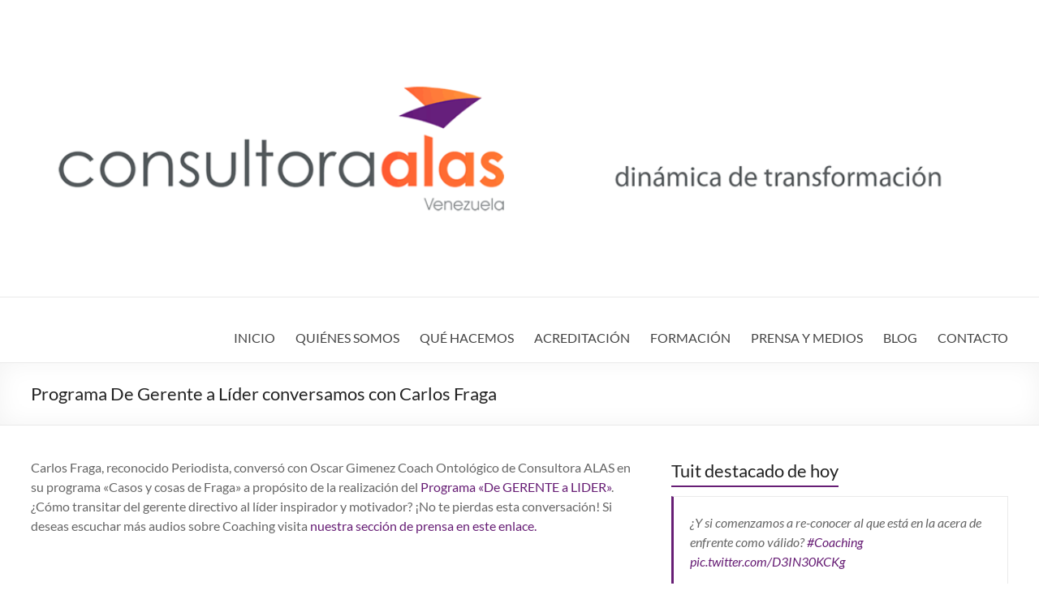

--- FILE ---
content_type: text/html; charset=UTF-8
request_url: http://alasvenezuela.com/2013/05/programa-de-gerente-a-lider-conversamos-con-carlos-fraga/
body_size: 17419
content:
<!DOCTYPE html>
<!--[if IE 7]>
<html class="ie ie7" lang="es">
<![endif]-->
<!--[if IE 8]>
<html class="ie ie8" lang="es">
<![endif]-->
<!--[if !(IE 7) & !(IE 8)]><!-->
<html lang="es">
<!--<![endif]-->
<head>
<meta charset="UTF-8" />
<meta name="viewport" content="width=device-width, initial-scale=1">
<link rel="profile" href="http://gmpg.org/xfn/11" />
<link rel="pingback" href="http://alasvenezuela.com/xmlrpc.php" />
<meta name='robots' content='index, follow, max-image-preview:large, max-snippet:-1, max-video-preview:-1' />

	<!-- This site is optimized with the Yoast SEO plugin v21.1 - https://yoast.com/wordpress/plugins/seo/ -->
	<title>Programa De Gerente a Líder conversamos con Carlos Fraga</title>
	<link rel="canonical" href="http://alasvenezuela.com/2013/05/programa-de-gerente-a-lider-conversamos-con-carlos-fraga/" />
	<meta property="og:locale" content="es_ES" />
	<meta property="og:type" content="article" />
	<meta property="og:title" content="Programa De Gerente a Líder conversamos con Carlos Fraga" />
	<meta property="og:description" content="Carlos Fraga, reconocido Periodista, conversó con Oscar Gimenez Coach Ontológico de Consultora ALAS en su programa «Casos y cosas de Fraga» a propósito de la realización del Programa «De GERENTE a LIDER». ¿Cómo transitar del gerente directivo al líder inspirador" />
	<meta property="og:url" content="http://alasvenezuela.com/2013/05/programa-de-gerente-a-lider-conversamos-con-carlos-fraga/" />
	<meta property="og:site_name" content="Consultora ALAS Venezuela" />
	<meta property="article:publisher" content="http://www.facebook.com/AlasVenezuela" />
	<meta property="article:published_time" content="2013-05-18T18:01:44+00:00" />
	<meta property="article:modified_time" content="2020-07-17T00:20:16+00:00" />
	<meta property="og:image" content="http://alasvenezuela.com/wp-content/uploads/2013/05/Oscar-Gimenez-Carlos-Fraga-Entrevista-15052013.jpg" />
	<meta property="og:image:width" content="400" />
	<meta property="og:image:height" content="400" />
	<meta property="og:image:type" content="image/jpeg" />
	<meta name="author" content="El Team ALAS" />
	<meta name="twitter:card" content="summary_large_image" />
	<meta name="twitter:creator" content="@AlasVenezuela" />
	<meta name="twitter:site" content="@AlasVenezuela" />
	<meta name="twitter:label1" content="Escrito por" />
	<meta name="twitter:data1" content="El Team ALAS" />
	<script type="application/ld+json" class="yoast-schema-graph">{"@context":"https://schema.org","@graph":[{"@type":"Article","@id":"http://alasvenezuela.com/2013/05/programa-de-gerente-a-lider-conversamos-con-carlos-fraga/#article","isPartOf":{"@id":"http://alasvenezuela.com/2013/05/programa-de-gerente-a-lider-conversamos-con-carlos-fraga/"},"author":{"name":"El Team ALAS","@id":"http://alasvenezuela.com/#/schema/person/6cbdaa5fad5826577421d0eab51fdbb3"},"headline":"Programa De Gerente a Líder conversamos con Carlos Fraga","datePublished":"2013-05-18T18:01:44+00:00","dateModified":"2020-07-17T00:20:16+00:00","mainEntityOfPage":{"@id":"http://alasvenezuela.com/2013/05/programa-de-gerente-a-lider-conversamos-con-carlos-fraga/"},"wordCount":94,"commentCount":0,"publisher":{"@id":"http://alasvenezuela.com/#organization"},"image":{"@id":"http://alasvenezuela.com/2013/05/programa-de-gerente-a-lider-conversamos-con-carlos-fraga/#primaryimage"},"thumbnailUrl":"http://alasvenezuela.com/wp-content/uploads/2013/05/Oscar-Gimenez-Carlos-Fraga-Entrevista-15052013.jpg","keywords":["Coaching Ontológico Sistémico","Cursos","Empresas","Entrevistas","Medios","Programa de Gerente a Líder"],"articleSection":["Blog","Formación","Gerencia","Medios"],"inLanguage":"es","potentialAction":[{"@type":"CommentAction","name":"Comment","target":["http://alasvenezuela.com/2013/05/programa-de-gerente-a-lider-conversamos-con-carlos-fraga/#respond"]}]},{"@type":"WebPage","@id":"http://alasvenezuela.com/2013/05/programa-de-gerente-a-lider-conversamos-con-carlos-fraga/","url":"http://alasvenezuela.com/2013/05/programa-de-gerente-a-lider-conversamos-con-carlos-fraga/","name":"Programa De Gerente a Líder conversamos con Carlos Fraga","isPartOf":{"@id":"http://alasvenezuela.com/#website"},"primaryImageOfPage":{"@id":"http://alasvenezuela.com/2013/05/programa-de-gerente-a-lider-conversamos-con-carlos-fraga/#primaryimage"},"image":{"@id":"http://alasvenezuela.com/2013/05/programa-de-gerente-a-lider-conversamos-con-carlos-fraga/#primaryimage"},"thumbnailUrl":"http://alasvenezuela.com/wp-content/uploads/2013/05/Oscar-Gimenez-Carlos-Fraga-Entrevista-15052013.jpg","datePublished":"2013-05-18T18:01:44+00:00","dateModified":"2020-07-17T00:20:16+00:00","breadcrumb":{"@id":"http://alasvenezuela.com/2013/05/programa-de-gerente-a-lider-conversamos-con-carlos-fraga/#breadcrumb"},"inLanguage":"es","potentialAction":[{"@type":"ReadAction","target":["http://alasvenezuela.com/2013/05/programa-de-gerente-a-lider-conversamos-con-carlos-fraga/"]}]},{"@type":"ImageObject","inLanguage":"es","@id":"http://alasvenezuela.com/2013/05/programa-de-gerente-a-lider-conversamos-con-carlos-fraga/#primaryimage","url":"http://alasvenezuela.com/wp-content/uploads/2013/05/Oscar-Gimenez-Carlos-Fraga-Entrevista-15052013.jpg","contentUrl":"http://alasvenezuela.com/wp-content/uploads/2013/05/Oscar-Gimenez-Carlos-Fraga-Entrevista-15052013.jpg","width":400,"height":400,"caption":"Programa de GERENTE a LIDER con Carlos Fraga"},{"@type":"BreadcrumbList","@id":"http://alasvenezuela.com/2013/05/programa-de-gerente-a-lider-conversamos-con-carlos-fraga/#breadcrumb","itemListElement":[{"@type":"ListItem","position":1,"name":"Blog","item":"https://alasvenezuela.com/blog/"},{"@type":"ListItem","position":2,"name":"Programa De Gerente a Líder conversamos con Carlos Fraga"}]},{"@type":"WebSite","@id":"http://alasvenezuela.com/#website","url":"http://alasvenezuela.com/","name":"Consultora ALAS Venezuela","description":"Coaching Ontológico, Consultoría Organizacional y Poder de Acción. RIF. J-30614044-1","publisher":{"@id":"http://alasvenezuela.com/#organization"},"potentialAction":[{"@type":"SearchAction","target":{"@type":"EntryPoint","urlTemplate":"http://alasvenezuela.com/?s={search_term_string}"},"query-input":"required name=search_term_string"}],"inLanguage":"es"},{"@type":"Organization","@id":"http://alasvenezuela.com/#organization","name":"CONSULTORA ALAS VENEZUELA","url":"http://alasvenezuela.com/","logo":{"@type":"ImageObject","inLanguage":"es","@id":"http://alasvenezuela.com/#/schema/logo/image/","url":"http://alasvenezuela.com/wp-content/uploads/2015/10/cropped-consultoraalas_venezuela_icon.png","contentUrl":"http://alasvenezuela.com/wp-content/uploads/2015/10/cropped-consultoraalas_venezuela_icon.png","width":512,"height":512,"caption":"CONSULTORA ALAS VENEZUELA"},"image":{"@id":"http://alasvenezuela.com/#/schema/logo/image/"},"sameAs":["http://www.facebook.com/AlasVenezuela","https://twitter.com/AlasVenezuela","https://instagram.com/alasvenezuela/","https://www.youtube.com/user/AlasVenezuela"]},{"@type":"Person","@id":"http://alasvenezuela.com/#/schema/person/6cbdaa5fad5826577421d0eab51fdbb3","name":"El Team ALAS","image":{"@type":"ImageObject","inLanguage":"es","@id":"http://alasvenezuela.com/#/schema/person/image/","url":"http://0.gravatar.com/avatar/3e417c3cd5b7e2725cc725eab0b9e550?s=96&d=mm&r=g","contentUrl":"http://0.gravatar.com/avatar/3e417c3cd5b7e2725cc725eab0b9e550?s=96&d=mm&r=g","caption":"El Team ALAS"},"url":"http://alasvenezuela.com/author/alasuser/"}]}</script>
	<!-- / Yoast SEO plugin. -->


<link rel='dns-prefetch' href='//www.googletagmanager.com' />
<link rel='dns-prefetch' href='//cdn.openshareweb.com' />
<link rel='dns-prefetch' href='//cdn.shareaholic.net' />
<link rel='dns-prefetch' href='//www.shareaholic.net' />
<link rel='dns-prefetch' href='//analytics.shareaholic.com' />
<link rel='dns-prefetch' href='//recs.shareaholic.com' />
<link rel='dns-prefetch' href='//partner.shareaholic.com' />
<link rel="alternate" type="application/rss+xml" title="Consultora ALAS Venezuela &raquo; Feed" href="http://alasvenezuela.com/feed/" />
<link rel="alternate" type="application/rss+xml" title="Consultora ALAS Venezuela &raquo; Feed de los comentarios" href="http://alasvenezuela.com/comments/feed/" />
<!-- Shareaholic - https://www.shareaholic.com -->
<link rel='preload' href='//cdn.shareaholic.net/assets/pub/shareaholic.js' as='script'/>
<script data-no-minify='1' data-cfasync='false'>
_SHR_SETTINGS = {"endpoints":{"local_recs_url":"http:\/\/alasvenezuela.com\/wp-admin\/admin-ajax.php?action=shareaholic_permalink_related","ajax_url":"http:\/\/alasvenezuela.com\/wp-admin\/admin-ajax.php","share_counts_url":"http:\/\/alasvenezuela.com\/wp-admin\/admin-ajax.php?action=shareaholic_share_counts_api"},"site_id":"7b92d654d19e450877ffe3e2a816781b","url_components":{"year":"2013","monthnum":"05","day":"18","hour":"13","minute":"31","second":"44","post_id":"1023","postname":"programa-de-gerente-a-lider-conversamos-con-carlos-fraga","category":"blog"}};
</script>
<script data-no-minify='1' data-cfasync='false' src='//cdn.shareaholic.net/assets/pub/shareaholic.js' data-shr-siteid='7b92d654d19e450877ffe3e2a816781b' async ></script>

<!-- Shareaholic Content Tags -->
<meta name='shareaholic:site_name' content='Consultora ALAS Venezuela' />
<meta name='shareaholic:language' content='es' />
<meta name='shareaholic:url' content='http://alasvenezuela.com/2013/05/programa-de-gerente-a-lider-conversamos-con-carlos-fraga/' />
<meta name='shareaholic:keywords' content='tag:coaching ontológico sistémico, tag:cursos, tag:empresas, tag:entrevistas, tag:medios, tag:programa de gerente a líder, cat:blog, cat:formación, cat:gerencia, cat:medios, type:post' />
<meta name='shareaholic:article_published_time' content='2013-05-18T13:31:44-04:30' />
<meta name='shareaholic:article_modified_time' content='2020-07-16T20:20:16-04:00' />
<meta name='shareaholic:shareable_page' content='true' />
<meta name='shareaholic:article_author_name' content='El Team ALAS' />
<meta name='shareaholic:site_id' content='7b92d654d19e450877ffe3e2a816781b' />
<meta name='shareaholic:wp_version' content='9.7.13' />
<meta name='shareaholic:image' content='http://alasvenezuela.com/wp-content/uploads/2013/05/Oscar-Gimenez-Carlos-Fraga-Entrevista-15052013.jpg' />
<!-- Shareaholic Content Tags End -->
<script type="text/javascript">
window._wpemojiSettings = {"baseUrl":"https:\/\/s.w.org\/images\/core\/emoji\/14.0.0\/72x72\/","ext":".png","svgUrl":"https:\/\/s.w.org\/images\/core\/emoji\/14.0.0\/svg\/","svgExt":".svg","source":{"concatemoji":"http:\/\/alasvenezuela.com\/wp-includes\/js\/wp-emoji-release.min.js?ver=65c4bb41eccb87ae95c524020efb48c1"}};
/*! This file is auto-generated */
!function(e,a,t){var n,r,o,i=a.createElement("canvas"),p=i.getContext&&i.getContext("2d");function s(e,t){var a=String.fromCharCode,e=(p.clearRect(0,0,i.width,i.height),p.fillText(a.apply(this,e),0,0),i.toDataURL());return p.clearRect(0,0,i.width,i.height),p.fillText(a.apply(this,t),0,0),e===i.toDataURL()}function c(e){var t=a.createElement("script");t.src=e,t.defer=t.type="text/javascript",a.getElementsByTagName("head")[0].appendChild(t)}for(o=Array("flag","emoji"),t.supports={everything:!0,everythingExceptFlag:!0},r=0;r<o.length;r++)t.supports[o[r]]=function(e){if(p&&p.fillText)switch(p.textBaseline="top",p.font="600 32px Arial",e){case"flag":return s([127987,65039,8205,9895,65039],[127987,65039,8203,9895,65039])?!1:!s([55356,56826,55356,56819],[55356,56826,8203,55356,56819])&&!s([55356,57332,56128,56423,56128,56418,56128,56421,56128,56430,56128,56423,56128,56447],[55356,57332,8203,56128,56423,8203,56128,56418,8203,56128,56421,8203,56128,56430,8203,56128,56423,8203,56128,56447]);case"emoji":return!s([129777,127995,8205,129778,127999],[129777,127995,8203,129778,127999])}return!1}(o[r]),t.supports.everything=t.supports.everything&&t.supports[o[r]],"flag"!==o[r]&&(t.supports.everythingExceptFlag=t.supports.everythingExceptFlag&&t.supports[o[r]]);t.supports.everythingExceptFlag=t.supports.everythingExceptFlag&&!t.supports.flag,t.DOMReady=!1,t.readyCallback=function(){t.DOMReady=!0},t.supports.everything||(n=function(){t.readyCallback()},a.addEventListener?(a.addEventListener("DOMContentLoaded",n,!1),e.addEventListener("load",n,!1)):(e.attachEvent("onload",n),a.attachEvent("onreadystatechange",function(){"complete"===a.readyState&&t.readyCallback()})),(e=t.source||{}).concatemoji?c(e.concatemoji):e.wpemoji&&e.twemoji&&(c(e.twemoji),c(e.wpemoji)))}(window,document,window._wpemojiSettings);
</script>
<style type="text/css">
img.wp-smiley,
img.emoji {
	display: inline !important;
	border: none !important;
	box-shadow: none !important;
	height: 1em !important;
	width: 1em !important;
	margin: 0 0.07em !important;
	vertical-align: -0.1em !important;
	background: none !important;
	padding: 0 !important;
}
</style>
	<link rel='stylesheet' id='flick-css' href='http://alasvenezuela.com/wp-content/plugins/mailchimp/assets/css/flick/flick.css?ver=1.6.1' type='text/css' media='all' />
<link rel='stylesheet' id='mailchimp_sf_main_css-css' href='http://alasvenezuela.com/?mcsf_action=main_css&#038;ver=1.6.1' type='text/css' media='all' />
<link rel='stylesheet' id='wp-block-library-css' href='http://alasvenezuela.com/wp-includes/css/dist/block-library/style.min.css?ver=65c4bb41eccb87ae95c524020efb48c1' type='text/css' media='all' />
<style id='wp-block-library-theme-inline-css' type='text/css'>
.wp-block-audio figcaption{color:#555;font-size:13px;text-align:center}.is-dark-theme .wp-block-audio figcaption{color:hsla(0,0%,100%,.65)}.wp-block-audio{margin:0 0 1em}.wp-block-code{border:1px solid #ccc;border-radius:4px;font-family:Menlo,Consolas,monaco,monospace;padding:.8em 1em}.wp-block-embed figcaption{color:#555;font-size:13px;text-align:center}.is-dark-theme .wp-block-embed figcaption{color:hsla(0,0%,100%,.65)}.wp-block-embed{margin:0 0 1em}.blocks-gallery-caption{color:#555;font-size:13px;text-align:center}.is-dark-theme .blocks-gallery-caption{color:hsla(0,0%,100%,.65)}.wp-block-image figcaption{color:#555;font-size:13px;text-align:center}.is-dark-theme .wp-block-image figcaption{color:hsla(0,0%,100%,.65)}.wp-block-image{margin:0 0 1em}.wp-block-pullquote{border-top:4px solid;border-bottom:4px solid;margin-bottom:1.75em;color:currentColor}.wp-block-pullquote__citation,.wp-block-pullquote cite,.wp-block-pullquote footer{color:currentColor;text-transform:uppercase;font-size:.8125em;font-style:normal}.wp-block-quote{border-left:.25em solid;margin:0 0 1.75em;padding-left:1em}.wp-block-quote cite,.wp-block-quote footer{color:currentColor;font-size:.8125em;position:relative;font-style:normal}.wp-block-quote.has-text-align-right{border-left:none;border-right:.25em solid;padding-left:0;padding-right:1em}.wp-block-quote.has-text-align-center{border:none;padding-left:0}.wp-block-quote.is-large,.wp-block-quote.is-style-large,.wp-block-quote.is-style-plain{border:none}.wp-block-search .wp-block-search__label{font-weight:700}.wp-block-search__button{border:1px solid #ccc;padding:.375em .625em}:where(.wp-block-group.has-background){padding:1.25em 2.375em}.wp-block-separator.has-css-opacity{opacity:.4}.wp-block-separator{border:none;border-bottom:2px solid;margin-left:auto;margin-right:auto}.wp-block-separator.has-alpha-channel-opacity{opacity:1}.wp-block-separator:not(.is-style-wide):not(.is-style-dots){width:100px}.wp-block-separator.has-background:not(.is-style-dots){border-bottom:none;height:1px}.wp-block-separator.has-background:not(.is-style-wide):not(.is-style-dots){height:2px}.wp-block-table{margin:"0 0 1em 0"}.wp-block-table thead{border-bottom:3px solid}.wp-block-table tfoot{border-top:3px solid}.wp-block-table td,.wp-block-table th{word-break:normal}.wp-block-table figcaption{color:#555;font-size:13px;text-align:center}.is-dark-theme .wp-block-table figcaption{color:hsla(0,0%,100%,.65)}.wp-block-video figcaption{color:#555;font-size:13px;text-align:center}.is-dark-theme .wp-block-video figcaption{color:hsla(0,0%,100%,.65)}.wp-block-video{margin:0 0 1em}.wp-block-template-part.has-background{padding:1.25em 2.375em;margin-top:0;margin-bottom:0}
</style>
<link rel='stylesheet' id='classic-theme-styles-css' href='http://alasvenezuela.com/wp-includes/css/classic-themes.min.css?ver=1' type='text/css' media='all' />
<style id='global-styles-inline-css' type='text/css'>
body{--wp--preset--color--black: #000000;--wp--preset--color--cyan-bluish-gray: #abb8c3;--wp--preset--color--white: #ffffff;--wp--preset--color--pale-pink: #f78da7;--wp--preset--color--vivid-red: #cf2e2e;--wp--preset--color--luminous-vivid-orange: #ff6900;--wp--preset--color--luminous-vivid-amber: #fcb900;--wp--preset--color--light-green-cyan: #7bdcb5;--wp--preset--color--vivid-green-cyan: #00d084;--wp--preset--color--pale-cyan-blue: #8ed1fc;--wp--preset--color--vivid-cyan-blue: #0693e3;--wp--preset--color--vivid-purple: #9b51e0;--wp--preset--gradient--vivid-cyan-blue-to-vivid-purple: linear-gradient(135deg,rgba(6,147,227,1) 0%,rgb(155,81,224) 100%);--wp--preset--gradient--light-green-cyan-to-vivid-green-cyan: linear-gradient(135deg,rgb(122,220,180) 0%,rgb(0,208,130) 100%);--wp--preset--gradient--luminous-vivid-amber-to-luminous-vivid-orange: linear-gradient(135deg,rgba(252,185,0,1) 0%,rgba(255,105,0,1) 100%);--wp--preset--gradient--luminous-vivid-orange-to-vivid-red: linear-gradient(135deg,rgba(255,105,0,1) 0%,rgb(207,46,46) 100%);--wp--preset--gradient--very-light-gray-to-cyan-bluish-gray: linear-gradient(135deg,rgb(238,238,238) 0%,rgb(169,184,195) 100%);--wp--preset--gradient--cool-to-warm-spectrum: linear-gradient(135deg,rgb(74,234,220) 0%,rgb(151,120,209) 20%,rgb(207,42,186) 40%,rgb(238,44,130) 60%,rgb(251,105,98) 80%,rgb(254,248,76) 100%);--wp--preset--gradient--blush-light-purple: linear-gradient(135deg,rgb(255,206,236) 0%,rgb(152,150,240) 100%);--wp--preset--gradient--blush-bordeaux: linear-gradient(135deg,rgb(254,205,165) 0%,rgb(254,45,45) 50%,rgb(107,0,62) 100%);--wp--preset--gradient--luminous-dusk: linear-gradient(135deg,rgb(255,203,112) 0%,rgb(199,81,192) 50%,rgb(65,88,208) 100%);--wp--preset--gradient--pale-ocean: linear-gradient(135deg,rgb(255,245,203) 0%,rgb(182,227,212) 50%,rgb(51,167,181) 100%);--wp--preset--gradient--electric-grass: linear-gradient(135deg,rgb(202,248,128) 0%,rgb(113,206,126) 100%);--wp--preset--gradient--midnight: linear-gradient(135deg,rgb(2,3,129) 0%,rgb(40,116,252) 100%);--wp--preset--duotone--dark-grayscale: url('#wp-duotone-dark-grayscale');--wp--preset--duotone--grayscale: url('#wp-duotone-grayscale');--wp--preset--duotone--purple-yellow: url('#wp-duotone-purple-yellow');--wp--preset--duotone--blue-red: url('#wp-duotone-blue-red');--wp--preset--duotone--midnight: url('#wp-duotone-midnight');--wp--preset--duotone--magenta-yellow: url('#wp-duotone-magenta-yellow');--wp--preset--duotone--purple-green: url('#wp-duotone-purple-green');--wp--preset--duotone--blue-orange: url('#wp-duotone-blue-orange');--wp--preset--font-size--small: 13px;--wp--preset--font-size--medium: 20px;--wp--preset--font-size--large: 36px;--wp--preset--font-size--x-large: 42px;--wp--preset--spacing--20: 0.44rem;--wp--preset--spacing--30: 0.67rem;--wp--preset--spacing--40: 1rem;--wp--preset--spacing--50: 1.5rem;--wp--preset--spacing--60: 2.25rem;--wp--preset--spacing--70: 3.38rem;--wp--preset--spacing--80: 5.06rem;}:where(.is-layout-flex){gap: 0.5em;}body .is-layout-flow > .alignleft{float: left;margin-inline-start: 0;margin-inline-end: 2em;}body .is-layout-flow > .alignright{float: right;margin-inline-start: 2em;margin-inline-end: 0;}body .is-layout-flow > .aligncenter{margin-left: auto !important;margin-right: auto !important;}body .is-layout-constrained > .alignleft{float: left;margin-inline-start: 0;margin-inline-end: 2em;}body .is-layout-constrained > .alignright{float: right;margin-inline-start: 2em;margin-inline-end: 0;}body .is-layout-constrained > .aligncenter{margin-left: auto !important;margin-right: auto !important;}body .is-layout-constrained > :where(:not(.alignleft):not(.alignright):not(.alignfull)){max-width: var(--wp--style--global--content-size);margin-left: auto !important;margin-right: auto !important;}body .is-layout-constrained > .alignwide{max-width: var(--wp--style--global--wide-size);}body .is-layout-flex{display: flex;}body .is-layout-flex{flex-wrap: wrap;align-items: center;}body .is-layout-flex > *{margin: 0;}:where(.wp-block-columns.is-layout-flex){gap: 2em;}.has-black-color{color: var(--wp--preset--color--black) !important;}.has-cyan-bluish-gray-color{color: var(--wp--preset--color--cyan-bluish-gray) !important;}.has-white-color{color: var(--wp--preset--color--white) !important;}.has-pale-pink-color{color: var(--wp--preset--color--pale-pink) !important;}.has-vivid-red-color{color: var(--wp--preset--color--vivid-red) !important;}.has-luminous-vivid-orange-color{color: var(--wp--preset--color--luminous-vivid-orange) !important;}.has-luminous-vivid-amber-color{color: var(--wp--preset--color--luminous-vivid-amber) !important;}.has-light-green-cyan-color{color: var(--wp--preset--color--light-green-cyan) !important;}.has-vivid-green-cyan-color{color: var(--wp--preset--color--vivid-green-cyan) !important;}.has-pale-cyan-blue-color{color: var(--wp--preset--color--pale-cyan-blue) !important;}.has-vivid-cyan-blue-color{color: var(--wp--preset--color--vivid-cyan-blue) !important;}.has-vivid-purple-color{color: var(--wp--preset--color--vivid-purple) !important;}.has-black-background-color{background-color: var(--wp--preset--color--black) !important;}.has-cyan-bluish-gray-background-color{background-color: var(--wp--preset--color--cyan-bluish-gray) !important;}.has-white-background-color{background-color: var(--wp--preset--color--white) !important;}.has-pale-pink-background-color{background-color: var(--wp--preset--color--pale-pink) !important;}.has-vivid-red-background-color{background-color: var(--wp--preset--color--vivid-red) !important;}.has-luminous-vivid-orange-background-color{background-color: var(--wp--preset--color--luminous-vivid-orange) !important;}.has-luminous-vivid-amber-background-color{background-color: var(--wp--preset--color--luminous-vivid-amber) !important;}.has-light-green-cyan-background-color{background-color: var(--wp--preset--color--light-green-cyan) !important;}.has-vivid-green-cyan-background-color{background-color: var(--wp--preset--color--vivid-green-cyan) !important;}.has-pale-cyan-blue-background-color{background-color: var(--wp--preset--color--pale-cyan-blue) !important;}.has-vivid-cyan-blue-background-color{background-color: var(--wp--preset--color--vivid-cyan-blue) !important;}.has-vivid-purple-background-color{background-color: var(--wp--preset--color--vivid-purple) !important;}.has-black-border-color{border-color: var(--wp--preset--color--black) !important;}.has-cyan-bluish-gray-border-color{border-color: var(--wp--preset--color--cyan-bluish-gray) !important;}.has-white-border-color{border-color: var(--wp--preset--color--white) !important;}.has-pale-pink-border-color{border-color: var(--wp--preset--color--pale-pink) !important;}.has-vivid-red-border-color{border-color: var(--wp--preset--color--vivid-red) !important;}.has-luminous-vivid-orange-border-color{border-color: var(--wp--preset--color--luminous-vivid-orange) !important;}.has-luminous-vivid-amber-border-color{border-color: var(--wp--preset--color--luminous-vivid-amber) !important;}.has-light-green-cyan-border-color{border-color: var(--wp--preset--color--light-green-cyan) !important;}.has-vivid-green-cyan-border-color{border-color: var(--wp--preset--color--vivid-green-cyan) !important;}.has-pale-cyan-blue-border-color{border-color: var(--wp--preset--color--pale-cyan-blue) !important;}.has-vivid-cyan-blue-border-color{border-color: var(--wp--preset--color--vivid-cyan-blue) !important;}.has-vivid-purple-border-color{border-color: var(--wp--preset--color--vivid-purple) !important;}.has-vivid-cyan-blue-to-vivid-purple-gradient-background{background: var(--wp--preset--gradient--vivid-cyan-blue-to-vivid-purple) !important;}.has-light-green-cyan-to-vivid-green-cyan-gradient-background{background: var(--wp--preset--gradient--light-green-cyan-to-vivid-green-cyan) !important;}.has-luminous-vivid-amber-to-luminous-vivid-orange-gradient-background{background: var(--wp--preset--gradient--luminous-vivid-amber-to-luminous-vivid-orange) !important;}.has-luminous-vivid-orange-to-vivid-red-gradient-background{background: var(--wp--preset--gradient--luminous-vivid-orange-to-vivid-red) !important;}.has-very-light-gray-to-cyan-bluish-gray-gradient-background{background: var(--wp--preset--gradient--very-light-gray-to-cyan-bluish-gray) !important;}.has-cool-to-warm-spectrum-gradient-background{background: var(--wp--preset--gradient--cool-to-warm-spectrum) !important;}.has-blush-light-purple-gradient-background{background: var(--wp--preset--gradient--blush-light-purple) !important;}.has-blush-bordeaux-gradient-background{background: var(--wp--preset--gradient--blush-bordeaux) !important;}.has-luminous-dusk-gradient-background{background: var(--wp--preset--gradient--luminous-dusk) !important;}.has-pale-ocean-gradient-background{background: var(--wp--preset--gradient--pale-ocean) !important;}.has-electric-grass-gradient-background{background: var(--wp--preset--gradient--electric-grass) !important;}.has-midnight-gradient-background{background: var(--wp--preset--gradient--midnight) !important;}.has-small-font-size{font-size: var(--wp--preset--font-size--small) !important;}.has-medium-font-size{font-size: var(--wp--preset--font-size--medium) !important;}.has-large-font-size{font-size: var(--wp--preset--font-size--large) !important;}.has-x-large-font-size{font-size: var(--wp--preset--font-size--x-large) !important;}
.wp-block-navigation a:where(:not(.wp-element-button)){color: inherit;}
:where(.wp-block-columns.is-layout-flex){gap: 2em;}
.wp-block-pullquote{font-size: 1.5em;line-height: 1.6;}
</style>
<link rel='stylesheet' id='cptch_stylesheet-css' href='http://alasvenezuela.com/wp-content/plugins/captcha/css/front_end_style.css?ver=4.4.5' type='text/css' media='all' />
<link rel='stylesheet' id='dashicons-css' href='http://alasvenezuela.com/wp-includes/css/dashicons.min.css?ver=65c4bb41eccb87ae95c524020efb48c1' type='text/css' media='all' />
<link rel='stylesheet' id='cptch_desktop_style-css' href='http://alasvenezuela.com/wp-content/plugins/captcha/css/desktop_style.css?ver=4.4.5' type='text/css' media='all' />
<link rel='stylesheet' id='contact-form-7-css' href='http://alasvenezuela.com/wp-content/plugins/contact-form-7/includes/css/styles.css?ver=5.7.7' type='text/css' media='all' />
<link rel='stylesheet' id='spacious_style-css' href='http://alasvenezuela.com/wp-content/themes/Child_spacious/style.css?ver=65c4bb41eccb87ae95c524020efb48c1' type='text/css' media='all' />
<style id='spacious_style-inline-css' type='text/css'>
.previous a:hover, .next a:hover, a, #site-title a:hover, .main-navigation ul li.current_page_item a, .main-navigation ul li:hover > a, .main-navigation ul li ul li a:hover, .main-navigation ul li ul li:hover > a, .main-navigation ul li.current-menu-item ul li a:hover, .main-navigation ul li:hover > .sub-toggle, .main-navigation a:hover, .main-navigation ul li.current-menu-item a, .main-navigation ul li.current_page_ancestor a, .main-navigation ul li.current-menu-ancestor a, .main-navigation ul li.current_page_item a, .main-navigation ul li:hover > a, .small-menu a:hover, .small-menu ul li.current-menu-item a, .small-menu ul li.current_page_ancestor a, .small-menu ul li.current-menu-ancestor a, .small-menu ul li.current_page_item a, .small-menu ul li:hover > a, .breadcrumb a:hover, .tg-one-half .widget-title a:hover, .tg-one-third .widget-title a:hover, .tg-one-fourth .widget-title a:hover, .pagination a span:hover, #content .comments-area a.comment-permalink:hover, .comments-area .comment-author-link a:hover, .comment .comment-reply-link:hover, .nav-previous a:hover, .nav-next a:hover, #wp-calendar #today, .footer-widgets-area a:hover, .footer-socket-wrapper .copyright a:hover, .read-more, .more-link, .post .entry-title a:hover, .page .entry-title a:hover, .post .entry-meta a:hover, .type-page .entry-meta a:hover, .single #content .tags a:hover, .widget_testimonial .testimonial-icon:before, .header-action .search-wrapper:hover .fa{color:#671e75;}.spacious-button, input[type="reset"], input[type="button"], input[type="submit"], button, #featured-slider .slider-read-more-button, #controllers a:hover, #controllers a.active, .pagination span ,.site-header .menu-toggle:hover, .call-to-action-button, .comments-area .comment-author-link span, a#back-top:before, .post .entry-meta .read-more-link, a#scroll-up, .search-form span, .main-navigation .tg-header-button-wrap.button-one a{background-color:#671e75;}.main-small-navigation li:hover, .main-small-navigation ul > .current_page_item, .main-small-navigation ul > .current-menu-item, .spacious-woocommerce-cart-views .cart-value{background:#671e75;}.main-navigation ul li ul, .widget_testimonial .testimonial-post{border-top-color:#671e75;}blockquote, .call-to-action-content-wrapper{border-left-color:#671e75;}.site-header .menu-toggle:hover.entry-meta a.read-more:hover,#featured-slider .slider-read-more-button:hover,.call-to-action-button:hover,.entry-meta .read-more-link:hover,.spacious-button:hover, input[type="reset"]:hover, input[type="button"]:hover, input[type="submit"]:hover, button:hover{background:#350043;}.pagination a span:hover, .main-navigation .tg-header-button-wrap.button-one a{border-color:#671e75;}.widget-title span{border-bottom-color:#671e75;}.widget_service_block a.more-link:hover, .widget_featured_single_post a.read-more:hover,#secondary a:hover,logged-in-as:hover  a,.single-page p a:hover{color:#350043;}.main-navigation .tg-header-button-wrap.button-one a:hover{background-color:#350043;}
</style>
<link rel='stylesheet' id='spacious-genericons-css' href='http://alasvenezuela.com/wp-content/themes/spacious/genericons/genericons.css?ver=3.3.1' type='text/css' media='all' />
<link rel='stylesheet' id='spacious-font-awesome-css' href='http://alasvenezuela.com/wp-content/themes/spacious/font-awesome/css/font-awesome.min.css?ver=4.7.0' type='text/css' media='all' />
<script type='text/javascript' src='http://alasvenezuela.com/wp-includes/js/jquery/jquery.min.js?ver=3.6.1' id='jquery-core-js'></script>
<script type='text/javascript' src='http://alasvenezuela.com/wp-includes/js/jquery/jquery-migrate.min.js?ver=3.3.2' id='jquery-migrate-js'></script>
<script type='text/javascript' src='http://alasvenezuela.com/wp-content/themes/spacious/js/spacious-custom.js?ver=65c4bb41eccb87ae95c524020efb48c1' id='spacious-custom-js'></script>
<!--[if lte IE 8]>
<script type='text/javascript' src='http://alasvenezuela.com/wp-content/themes/spacious/js/html5shiv.min.js?ver=65c4bb41eccb87ae95c524020efb48c1' id='html5-js'></script>
<![endif]-->

<!-- Fragmento de código de la etiqueta de Google (gtag.js) añadida por Site Kit -->
<!-- Fragmento de código de Google Analytics añadido por Site Kit -->
<script type='text/javascript' src='https://www.googletagmanager.com/gtag/js?id=G-V2L60C8657' id='google_gtagjs-js' async></script>
<script type='text/javascript' id='google_gtagjs-js-after'>
window.dataLayer = window.dataLayer || [];function gtag(){dataLayer.push(arguments);}
gtag("set","linker",{"domains":["alasvenezuela.com"]});
gtag("js", new Date());
gtag("set", "developer_id.dZTNiMT", true);
gtag("config", "G-V2L60C8657");
</script>
<link rel="https://api.w.org/" href="http://alasvenezuela.com/wp-json/" /><link rel="alternate" type="application/json" href="http://alasvenezuela.com/wp-json/wp/v2/posts/1023" /><link rel="EditURI" type="application/rsd+xml" title="RSD" href="http://alasvenezuela.com/xmlrpc.php?rsd" />
<link rel="wlwmanifest" type="application/wlwmanifest+xml" href="http://alasvenezuela.com/wp-includes/wlwmanifest.xml" />

<link rel='shortlink' href='http://alasvenezuela.com/?p=1023' />
<link rel="alternate" type="application/json+oembed" href="http://alasvenezuela.com/wp-json/oembed/1.0/embed?url=http%3A%2F%2Falasvenezuela.com%2F2013%2F05%2Fprograma-de-gerente-a-lider-conversamos-con-carlos-fraga%2F" />
<link rel="alternate" type="text/xml+oembed" href="http://alasvenezuela.com/wp-json/oembed/1.0/embed?url=http%3A%2F%2Falasvenezuela.com%2F2013%2F05%2Fprograma-de-gerente-a-lider-conversamos-con-carlos-fraga%2F&#038;format=xml" />
<meta name="generator" content="Site Kit by Google 1.167.0" /><script type="text/javascript">
	jQuery(function($) {
		$('.date-pick').each(function() {
			var format = $(this).data('format') || 'mm/dd/yyyy';
			format = format.replace(/yyyy/i, 'yy');
			$(this).datepicker({
				autoFocusNextInput: true,
				constrainInput: false,
				changeMonth: true,
				changeYear: true,
				beforeShow: function(input, inst) { $('#ui-datepicker-div').addClass('show'); },
				dateFormat: format.toLowerCase(),
			});
		});
		d = new Date();
		$('.birthdate-pick').each(function() {
			var format = $(this).data('format') || 'mm/dd';
			format = format.replace(/yyyy/i, 'yy');
			$(this).datepicker({
				autoFocusNextInput: true,
				constrainInput: false,
				changeMonth: true,
				changeYear: false,
				minDate: new Date(d.getFullYear(), 1-1, 1),
				maxDate: new Date(d.getFullYear(), 12-1, 31),
				beforeShow: function(input, inst) { $('#ui-datepicker-div').removeClass('show'); },
				dateFormat: format.toLowerCase(),
			});

		});

	});
</script>
<style type="text/css">.recentcomments a{display:inline !important;padding:0 !important;margin:0 !important;}</style><style type="text/css" id="custom-background-css">
body.custom-background { background-color: #ffffff; }
</style>
	<link rel="icon" href="http://alasvenezuela.com/wp-content/uploads/2015/10/cropped-consultoraalas_venezuela_icon-32x32.png" sizes="32x32" />
<link rel="icon" href="http://alasvenezuela.com/wp-content/uploads/2015/10/cropped-consultoraalas_venezuela_icon-192x192.png" sizes="192x192" />
<link rel="apple-touch-icon" href="http://alasvenezuela.com/wp-content/uploads/2015/10/cropped-consultoraalas_venezuela_icon-180x180.png" />
<meta name="msapplication-TileImage" content="http://alasvenezuela.com/wp-content/uploads/2015/10/cropped-consultoraalas_venezuela_icon-270x270.png" />
		<style type="text/css"> blockquote { border-left: 3px solid #671e75; }
			.spacious-button, input[type="reset"], input[type="button"], input[type="submit"], button { background-color: #671e75; }
			.previous a:hover, .next a:hover { 	color: #671e75; }
			a { color: #671e75; }
			#site-title a:hover { color: #671e75; }
			.main-navigation ul li.current_page_item a, .main-navigation ul li:hover > a { color: #671e75; }
			.main-navigation ul li ul { border-top: 1px solid #671e75; }
			.main-navigation ul li ul li a:hover, .main-navigation ul li ul li:hover > a, .main-navigation ul li.current-menu-item ul li a:hover, .main-navigation ul li:hover > .sub-toggle { color: #671e75; }
			.site-header .menu-toggle:hover.entry-meta a.read-more:hover,#featured-slider .slider-read-more-button:hover,.call-to-action-button:hover,.entry-meta .read-more-link:hover,.spacious-button:hover, input[type="reset"]:hover, input[type="button"]:hover, input[type="submit"]:hover, button:hover { background: #350043; }
			.main-small-navigation li:hover { background: #671e75; }
			.main-small-navigation ul > .current_page_item, .main-small-navigation ul > .current-menu-item { background: #671e75; }
			.main-navigation a:hover, .main-navigation ul li.current-menu-item a, .main-navigation ul li.current_page_ancestor a, .main-navigation ul li.current-menu-ancestor a, .main-navigation ul li.current_page_item a, .main-navigation ul li:hover > a  { color: #671e75; }
			.small-menu a:hover, .small-menu ul li.current-menu-item a, .small-menu ul li.current_page_ancestor a, .small-menu ul li.current-menu-ancestor a, .small-menu ul li.current_page_item a, .small-menu ul li:hover > a { color: #671e75; }
			#featured-slider .slider-read-more-button { background-color: #671e75; }
			#controllers a:hover, #controllers a.active { background-color: #671e75; color: #671e75; }
			.widget_service_block a.more-link:hover, .widget_featured_single_post a.read-more:hover,#secondary a:hover,logged-in-as:hover  a,.single-page p a:hover{ color: #350043; }
			.breadcrumb a:hover { color: #671e75; }
			.tg-one-half .widget-title a:hover, .tg-one-third .widget-title a:hover, .tg-one-fourth .widget-title a:hover { color: #671e75; }
			.pagination span ,.site-header .menu-toggle:hover{ background-color: #671e75; }
			.pagination a span:hover { color: #671e75; border-color: #671e75; }
			.widget_testimonial .testimonial-post { border-color: #671e75 #EAEAEA #EAEAEA #EAEAEA; }
			.call-to-action-content-wrapper { border-color: #EAEAEA #EAEAEA #EAEAEA #671e75; }
			.call-to-action-button { background-color: #671e75; }
			#content .comments-area a.comment-permalink:hover { color: #671e75; }
			.comments-area .comment-author-link a:hover { color: #671e75; }
			.comments-area .comment-author-link span { background-color: #671e75; }
			.comment .comment-reply-link:hover { color: #671e75; }
			.nav-previous a:hover, .nav-next a:hover { color: #671e75; }
			#wp-calendar #today { color: #671e75; }
			.widget-title span { border-bottom: 2px solid #671e75; }
			.footer-widgets-area a:hover { color: #671e75 !important; }
			.footer-socket-wrapper .copyright a:hover { color: #671e75; }
			a#back-top:before { background-color: #671e75; }
			.read-more, .more-link { color: #671e75; }
			.post .entry-title a:hover, .page .entry-title a:hover { color: #671e75; }
			.post .entry-meta .read-more-link { background-color: #671e75; }
			.post .entry-meta a:hover, .type-page .entry-meta a:hover { color: #671e75; }
			.single #content .tags a:hover { color: #671e75; }
			.widget_testimonial .testimonial-icon:before { color: #671e75; }
			a#scroll-up { background-color: #671e75; }
			.search-form span { background-color: #671e75; }.header-action .search-wrapper:hover .fa{ color: #671e75} .spacious-woocommerce-cart-views .cart-value { background:#671e75}.main-navigation .tg-header-button-wrap.button-one a{background-color:#671e75} .main-navigation .tg-header-button-wrap.button-one a{border-color:#671e75}.main-navigation .tg-header-button-wrap.button-one a:hover{background-color:#350043}.main-navigation .tg-header-button-wrap.button-one a:hover{border-color:#350043}</style>
				<style type="text/css" id="wp-custom-css">
			/*CUSTOM FOOTER*/
.footer-widgets-area a {
	color: #D5D5D5 !important;
}
.footer-widgets-area a:hover {
	color: #FFF !important;
}
/*NO BORDER ICONS*/
#colophon .footer-widgets-area li.shareaholic-share-button {
	border-bottom: 0px;
}

/*SLIDER COLOR*/
#featured-slider .entry-description-container{
	background-color: rgba(0,0,0,0.6)
}		</style>
		<!--ANALYTICS-->
<script>
  (function(i,s,o,g,r,a,m){i['GoogleAnalyticsObject']=r;i[r]=i[r]||function(){
  (i[r].q=i[r].q||[]).push(arguments)},i[r].l=1*new Date();a=s.createElement(o),
  m=s.getElementsByTagName(o)[0];a.async=1;a.src=g;m.parentNode.insertBefore(a,m)
  })(window,document,'script','//www.google-analytics.com/analytics.js','ga');

  ga('create', 'UA-424178-8', 'auto');
  ga('send', 'pageview');

</script>
<!--TRACKING OUTBOUND LINKS-->
<script type="text/javascript">
    function _gaLt(event) {

        /* If GA is blocked or not loaded, or not main|middle|touch click then don't track */
        if (!ga.hasOwnProperty("loaded") || ga.loaded != true || (event.which != 1 && event.which != 2)) {
            return;
        }

        var el = event.srcElement || event.target;

        /* Loop up the DOM tree through parent elements if clicked element is not a link (eg: an image inside a link) */
        while (el && (typeof el.tagName == 'undefined' || el.tagName.toLowerCase() != 'a' || !el.href)) {
            el = el.parentNode;
        }

        /* if a link with valid href has been clicked */
        if (el && el.href) {

            var link = el.href;

            /* Only if it is an external link */
            if (link.indexOf(location.host) == -1 && !link.match(/^javascript\:/i)) {

                /* Is actual target set and not _(self|parent|top)? */
                var target = (el.target && !el.target.match(/^_(self|parent|top)$/i)) ? el.target : false;

                /* Assume a target if Ctrl|shift|meta-click */
                if (event.ctrlKey || event.shiftKey || event.metaKey || event.which == 2) {
                    target = "_blank";
                }

                var hbrun = false; // tracker has not yet run

                /* HitCallback to open link in same window after tracker */
                var hitBack = function() {
                    /* run once only */
                    if (hbrun) return;
                    hbrun = true;
                    window.location.href = link;
                };

                if (target) { /* If target opens a new window then just track */
                    ga(
                        "send", "event", "Outgoing Links", link,
                        document.location.pathname + document.location.search
                    );
                } else { /* Prevent standard click, track then open */
                    event.preventDefault ? event.preventDefault() : event.returnValue = !1;
                    /* send event with callback */
                    ga(
                        "send", "event", "Outgoing Links", link,
                        document.location.pathname + document.location.search, {
                            "hitCallback": hitBack
                        }
                    );

                    /* Run hitCallback again if GA takes longer than 1 second */
                    setTimeout(hitBack, 1000);
                }
            }
        }
    }

    var _w = window;
    /* Use "click" if touchscreen device, else "mousedown" */
    var _gaLtEvt = ("ontouchstart" in _w) ? "click" : "mousedown";
    /* Attach the event to all clicks in the document after page has loaded */
    _w.addEventListener ? _w.addEventListener("load", function() {document.body.addEventListener(_gaLtEvt, _gaLt, !1)}, !1)
        : _w.attachEvent && _w.attachEvent("onload", function() {document.body.attachEvent("on" + _gaLtEvt, _gaLt)});
</script>
<!--FIN TRACKING-->
</head>

<body class="post-template-default single single-post postid-1023 single-format-standard custom-background wp-custom-logo wp-embed-responsive metaslider-plugin  wide-1218">
<!--FACEBOOK NEW BOX-->
<div id="fb-root"></div>
<script>(function(d, s, id) {
  var js, fjs = d.getElementsByTagName(s)[0];
  if (d.getElementById(id)) return;
  js = d.createElement(s); js.id = id;
  js.src = "//connect.facebook.net/en_US/sdk.js#xfbml=1&version=v2.3&appId=233493070036414";
  fjs.parentNode.insertBefore(js, fjs);
}(document, 'script', 'facebook-jssdk'));</script>
<!--FIN-->
<div id="page" class="hfeed site">
		<header id="masthead" class="site-header clearfix">

		<div id="wp-custom-header" class="wp-custom-header"><img src="http://alasvenezuela.com/wp-content/uploads/2015/07/cabecera-alas-nueva-imagen-2015.gif" class="header-image" width="1200" height="343" alt="Consultora ALAS Venezuela"></div>
		<div id="header-text-nav-container">
			<div class="inner-wrap">

				<div id="header-text-nav-wrap" class="clearfix">
					<div id="header-left-section">
											</div><!-- #header-left-section -->
					<div id="header-right-section">
												<nav id="site-navigation" class="main-navigation" role="navigation">
							<h3 class="menu-toggle">Menú</h3>
							<div class="menu-principal-container"><ul id="menu-principal" class="menu"><li id="menu-item-1473" class="menu-item menu-item-type-post_type menu-item-object-page menu-item-home menu-item-1473"><a href="http://alasvenezuela.com/">INICIO</a></li>
<li id="menu-item-172" class="menu-item menu-item-type-post_type menu-item-object-page menu-item-172"><a href="http://alasvenezuela.com/quienes-somos/">QUIÉNES SOMOS</a></li>
<li id="menu-item-182" class="menu-item menu-item-type-post_type menu-item-object-page menu-item-182"><a href="http://alasvenezuela.com/que-hacemos/">QUÉ HACEMOS</a></li>
<li id="menu-item-2317" class="menu-item menu-item-type-post_type menu-item-object-page menu-item-2317"><a href="http://alasvenezuela.com/acreditacion/">ACREDITACIÓN</a></li>
<li id="menu-item-1219" class="menu-item menu-item-type-post_type menu-item-object-page menu-item-1219"><a href="http://alasvenezuela.com/formacion/">FORMACIÓN</a></li>
<li id="menu-item-180" class="menu-item menu-item-type-post_type menu-item-object-page menu-item-has-children menu-item-180"><a href="http://alasvenezuela.com/prensa-y-medios/">PRENSA Y MEDIOS</a>
<ul class="sub-menu">
	<li id="menu-item-378" class="menu-item menu-item-type-post_type menu-item-object-page menu-item-378"><a href="http://alasvenezuela.com/libros/">LIBROS</a></li>
	<li id="menu-item-1892" class="menu-item menu-item-type-post_type menu-item-object-page menu-item-1892"><a href="http://alasvenezuela.com/videos-de-coaching-ontologico/">VIDEOS DE COACHING</a></li>
</ul>
</li>
<li id="menu-item-1240" class="menu-item menu-item-type-post_type menu-item-object-page current_page_parent menu-item-1240"><a href="http://alasvenezuela.com/blog/">BLOG</a></li>
<li id="menu-item-179" class="menu-item menu-item-type-post_type menu-item-object-page menu-item-179"><a href="http://alasvenezuela.com/contacto/">CONTACTO</a></li>
</ul></div>						</nav>
			    	</div><!-- #header-right-section -->

			   </div><!-- #header-text-nav-wrap -->
			</div><!-- .inner-wrap -->
		</div><!-- #header-text-nav-container -->

		
						<div class="header-post-title-container clearfix">
					<div class="inner-wrap">
						<div class="post-title-wrapper">
													   	<h1 class="header-post-title-class">Programa De Gerente a Líder conversamos con Carlos Fraga</h1>
						   						</div>
											</div>
				</div>
				</header>
			<div id="main" class="clearfix">
		<div class="inner-wrap">
	
	<div id="primary">
		<div id="content" class="clearfix">
			
				
<article id="post-1023" class="post-1023 post type-post status-publish format-standard has-post-thumbnail hentry category-blog category-formacion category-gerencia category-medios tag-coaching-ontologico-sistemico tag-cursos tag-empresas tag-entrevistas tag-medios tag-programa-de-gerente-a-lider">
		<div class="entry-content clearfix">
		<div style='display:none;' class='shareaholic-canvas' data-app='share_buttons' data-title='Programa De Gerente a Líder conversamos con Carlos Fraga' data-link='http://alasvenezuela.com/2013/05/programa-de-gerente-a-lider-conversamos-con-carlos-fraga/' data-app-id-name='post_above_content'></div><p>Carlos Fraga, reconocido Periodista, conversó con Oscar Gimenez Coach Ontológico de Consultora ALAS en su programa «Casos y cosas de Fraga» a propósito de la realización del <a title="PROGRAMA: De GERENTE a LÍDER" href="http://alasvenezuela.com/formacion/programa-de-gerente-a-lider/">Programa «De GERENTE a LIDER»</a>. ¿Cómo transitar del gerente directivo al líder inspirador y motivador? ¡No te pierdas esta conversación! Si deseas escuchar más audios sobre Coaching visita <a title="Prensa y Medios" href="http://alasvenezuela.com/prensa-y-medios/">nuestra sección de prensa en este enlace.</a></p>
<p><iframe src="//www.mixcloud.com/widget/iframe/?feed=http%3A%2F%2Fwww.mixcloud.com%2FAlasVenezuela%2Fprograma-de-gerente-a-l%25C3%25ADder-conversamos-con-carlos-fraga%2F&amp;embed_uuid=7f6d18a1-e85b-48ae-8aa0-2b9e1d91e918&amp;stylecolor=&amp;embed_type=widget_standard" height="480" width="480" frameborder="0"></iframe></p>
<div style="clear: both; height: 3px; width: 472px;"></div>
<p style="display: block; font-size: 12px; font-family: Helvetica, Arial, sans-serif; margin: 0; padding: 3px 4px; color: #02a0c7; width: 472px;"><a style="color: #02a0c7; font-weight: bold;" href="http://www.mixcloud.com/AlasVenezuela/programa-de-gerente-a-l%C3%ADder-conversamos-con-carlos-fraga/?utm_source=widget&amp;utm_medium=web&amp;utm_campaign=base_links&amp;utm_term=resource_link" target="_blank" rel="noopener noreferrer">Programa De Gerente a Líder conversamos con Carlos Fraga</a><span> by </span><a style="color: #02a0c7; font-weight: bold;" href="http://www.mixcloud.com/AlasVenezuela/?utm_source=widget&amp;utm_medium=web&amp;utm_campaign=base_links&amp;utm_term=profile_link" target="_blank" rel="noopener noreferrer">Alasvenezuela</a><span> on </span><a style="color: #02a0c7; font-weight: bold;" href="http://www.mixcloud.com/?utm_source=widget&amp;utm_medium=web&amp;utm_campaign=base_links&amp;utm_term=homepage_link" target="_blank" rel="noopener noreferrer"> Mixcloud</a></p>
<div class="extra-hatom-entry-title"><span class="entry-title">Programa De Gerente a Líder conversamos con Carlos Fraga</span></div><div style='display:none;' class='shareaholic-canvas' data-app='share_buttons' data-title='Programa De Gerente a Líder conversamos con Carlos Fraga' data-link='http://alasvenezuela.com/2013/05/programa-de-gerente-a-lider-conversamos-con-carlos-fraga/' data-app-id-name='post_below_content'></div><div style='display:none;' class='shareaholic-canvas' data-app='recommendations' data-title='Programa De Gerente a Líder conversamos con Carlos Fraga' data-link='http://alasvenezuela.com/2013/05/programa-de-gerente-a-lider-conversamos-con-carlos-fraga/' data-app-id-name='post_below_content'></div>			<div class="tags">
				Etiquetado en:<a href="http://alasvenezuela.com/tag/coaching-ontologico-sistemico/" rel="tag">Coaching Ontológico Sistémico</a>&nbsp;&nbsp;&nbsp;&nbsp;<a href="http://alasvenezuela.com/tag/cursos/" rel="tag">Cursos</a>&nbsp;&nbsp;&nbsp;&nbsp;<a href="http://alasvenezuela.com/tag/empresas/" rel="tag">Empresas</a>&nbsp;&nbsp;&nbsp;&nbsp;<a href="http://alasvenezuela.com/tag/entrevistas/" rel="tag">Entrevistas</a>&nbsp;&nbsp;&nbsp;&nbsp;<a href="http://alasvenezuela.com/tag/medios/" rel="tag">Medios</a>&nbsp;&nbsp;&nbsp;&nbsp;<a href="http://alasvenezuela.com/tag/programa-de-gerente-a-lider/" rel="tag">Programa de Gerente a Líder</a>			</div>
				</div>

	<footer class="entry-meta-bar clearfix"><div class="entry-meta clearfix">
			<span class="by-author author vcard"><a class="url fn n"
			                                        href="http://alasvenezuela.com/author/alasuser/">El Team ALAS</a></span>

			<span class="date"><a href="http://alasvenezuela.com/2013/05/programa-de-gerente-a-lider-conversamos-con-carlos-fraga/" title="13:31" rel="bookmark"><time class="entry-date published" datetime="2013-05-18T13:31:44-04:30">18/05/2013</time><time class="updated" datetime="2020-07-16T20:20:16-04:00">16/07/2020</time></a></span>				<span class="category"><a href="http://alasvenezuela.com/category/blog/" rel="category tag">Blog</a>, <a href="http://alasvenezuela.com/category/formacion/" rel="category tag">Formación</a>, <a href="http://alasvenezuela.com/category/gerencia/" rel="category tag">Gerencia</a>, <a href="http://alasvenezuela.com/category/medios/" rel="category tag">Medios</a></span>
				</div></footer>
	</article>

						<ul class="default-wp-page clearfix">
			<li class="previous"><a href="http://alasvenezuela.com/2013/05/revista-coaching-hoy-observar/" rel="prev"><span class="meta-nav">&larr;</span> Del Observar al Observador en la Revista Coaching Hoy</a></li>
			<li class="next"><a href="http://alasvenezuela.com/2013/05/alimentos-de-alta-vibracion/" rel="next">Alimentos de alta vibración <span class="meta-nav">&rarr;</span></a></li>
		</ul>
	
				
				
				
			
		</div><!-- #content -->
	</div><!-- #primary -->

	
<div id="secondary">
			
		<aside id="custom_html-4" class="widget_text widget widget_custom_html"><h3 class="widget-title"><span>Tuit destacado de hoy</span></h3><div class="textwidget custom-html-widget"><blockquote class="twitter-tweet" data-lang="es"><p lang="es" dir="ltr">¿Y si comenzamos a re-conocer al que está en la acera de enfrente como válido? <a href="https://twitter.com/hashtag/Coaching?src=hash&amp;ref_src=twsrc%5Etfw">#Coaching</a> <a href="https://t.co/D3IN30KCKg">pic.twitter.com/D3IN30KCKg</a></p>&mdash; CONSULTORA ALAS (@AlasVenezuela) <a href="https://twitter.com/AlasVenezuela/status/831167378729877505?ref_src=twsrc%5Etfw">13 de febrero de 2017</a></blockquote>
<script async src="https://platform.twitter.com/widgets.js" charset="utf-8"></script>
</div></aside><aside id="text-20" class="widget widget_text"><h3 class="widget-title"><span>Acreditación Única en Venezuela</span></h3>			<div class="textwidget"><a href="http://alasvenezuela.com/acreditacion/" target="_self" rel="noopener"><img src="http://alasvenezuela.com/wp-content/uploads/2016/08/ACREDITACION-FICOP-CONSULTORA-ALAS.jpg"/></a></div>
		</aside>
        <style>
            .JPV_list {
                overflow: hidden;
            }

            .JPV_thumbnail {
                width: 45%;
            }

            .JPV_thumbnail > .JPV_thumbnail_img {
                max-width: 125px;
                height: auto;
            }

            .JPV_thumbnail + .JPV_text {
                width: 45%;
                padding-bottom: 10px;
                text-align: center;
                margin-top: -5px;
            }

            .JPV_thumbnail_title {
                float: left;
                width: 21.276596%;
            }

            .JPV_thumbnail_title > .JPV_thumbnail_img {
                max-width: 40px;
                height: auto;
            }

            .JPV_thumbnail_title + .JPV_text {
                float: right;
                width: 73.404255%;
                padding-bottom: 10px;
            }
        </style>

        <aside id="jetpack-post-views-widget-2" class="widget jetpack-post-views"><h3 class="widget-title"><span>LO QUE MÁS HA GUSTADO</span></h3><ul><li class="JPV_list"><a href="http://alasvenezuela.com/2015/08/rol-de-la-tristeza-en-las-emociones/" title="El rol de la tristeza en nuestras emociones" class="JPV_thumbnail_title"><img src="http://alasvenezuela.com/wp-content/uploads/2015/08/tristeza-intensamente.jpg" class="JPV_thumbnail_img"/></a><div class="JPV_text"><a href="http://alasvenezuela.com/2015/08/rol-de-la-tristeza-en-las-emociones/" title="El rol de la tristeza en nuestras emociones">El rol de la tristeza en nuestras emociones</a> - 835 views</div></li><li class="JPV_list"><a href="http://alasvenezuela.com/2012/07/competencias-ontologicas-de-la-gerencia/" title="Gerencia: una mirada a las competencias ontológicas" class="JPV_thumbnail_title"><img src="http://alasvenezuela.com/wp-content/uploads/2012/07/gerencia-competencias-ontologicas.jpg" class="JPV_thumbnail_img"/></a><div class="JPV_text"><a href="http://alasvenezuela.com/2012/07/competencias-ontologicas-de-la-gerencia/" title="Gerencia: una mirada a las competencias ontológicas">Gerencia: una mirada a las competencias ontológicas</a> - 358 views</div></li><li class="JPV_list"><a href="http://alasvenezuela.com/2014/06/resiliencia-como-fortalecernos-ante-la-adversidad/" title="Resiliencia: ¿Cómo fortalecernos ante la adversidad?" class="JPV_thumbnail_title"><img src="http://alasvenezuela.com/wp-content/uploads/2014/06/resiliencia-surfeando-la-vida.jpg" class="JPV_thumbnail_img"/></a><div class="JPV_text"><a href="http://alasvenezuela.com/2014/06/resiliencia-como-fortalecernos-ante-la-adversidad/" title="Resiliencia: ¿Cómo fortalecernos ante la adversidad?">Resiliencia: ¿Cómo fortalecernos ante la adversidad?</a> - 311 views</div></li><li class="JPV_list"><a href="http://alasvenezuela.com/2015/12/los-articulos-de-coaching-mas-leidos-en-2015/" title="Los artículos de Coaching más leídos en 2015" class="JPV_thumbnail_title"><img src="http://alasvenezuela.com/wp-content/uploads/2015/12/los-articulos-mas-leidos-2015.png" class="JPV_thumbnail_img"/></a><div class="JPV_text"><a href="http://alasvenezuela.com/2015/12/los-articulos-de-coaching-mas-leidos-en-2015/" title="Los artículos de Coaching más leídos en 2015">Los artículos de Coaching más leídos en 2015</a> - 257 views</div></li><li class="JPV_list"><a href="http://alasvenezuela.com/2015/07/el-precio-de-la-autenticidad/" title="¿Cuál es el precio de la autenticidad en nuestra vida?" class="JPV_thumbnail_title"><img src="http://alasvenezuela.com/wp-content/uploads/2015/07/precio-autenticidad.jpg" class="JPV_thumbnail_img"/></a><div class="JPV_text"><a href="http://alasvenezuela.com/2015/07/el-precio-de-la-autenticidad/" title="¿Cuál es el precio de la autenticidad en nuestra vida?">¿Cuál es el precio de la autenticidad en nuestra vida?</a> - 253 views</div></li></ul></aside>
		<aside id="recent-posts-2" class="widget widget_recent_entries">
		<h3 class="widget-title"><span>ARTÍCULOS RECIENTES</span></h3>
		<ul>
											<li>
					<a href="http://alasvenezuela.com/2017/03/presscoaching-entrevista-a-katiuska-echenagucia/">El equipo de PRESS COACHING entrevista a Katiuska Echenagucia</a>
											<span class="post-date">21/03/2017</span>
									</li>
											<li>
					<a href="http://alasvenezuela.com/2016/09/lider-coach-dentro-las-organizaciones/">El líder coach dentro de las organizaciones</a>
											<span class="post-date">26/09/2016</span>
									</li>
											<li>
					<a href="http://alasvenezuela.com/2016/09/consultora-alas-la-ficop-venezuela/">Consultora ALAS y la FICOP Venezuela</a>
											<span class="post-date">21/09/2016</span>
									</li>
											<li>
					<a href="http://alasvenezuela.com/2016/08/1er-congreso-coaching-holistico-integrativo/">1er Congreso de Coaching Holístico Integrativo</a>
											<span class="post-date">22/08/2016</span>
									</li>
											<li>
					<a href="http://alasvenezuela.com/2016/05/empoderate-de-tu-cambio/">Empoderate de tu cambio: comenzando hoy!</a>
											<span class="post-date">11/05/2016</span>
									</li>
					</ul>

		</aside><aside id="text-14" class="widget widget_text"><h3 class="widget-title"><span>CON PLACER ESCRIBIMOS AQUÍ&#8230;</span></h3>			<div class="textwidget"><ul>
<li><a href="http://alasvenezuela.com/tag/daniel-elfenbaum/">Daniel Elfenbaum</a></li>
<li><a href="http://alasvenezuela.com/tag/ignacio-trujillo/">Ignacio Trujillo</a></li>
<li><a href="http://alasvenezuela.com/tag/maria-laura-rodriguez/">María Laura Rodríguez</a></li>
<li><a href="http://alasvenezuela.com/tag/jesus-maceira/">Jesús Maceira</a></li>
<li><a href="http://alasvenezuela.com/tag/german-alvarez/">Germán Alvarez</a></li>
</ul></div>
		</aside><aside id="recent-comments-2" class="widget widget_recent_comments"><h3 class="widget-title"><span>COMENTARIOS INCREÍBLES</span></h3><ul id="recentcomments"><li class="recentcomments"><span class="comment-author-link">LaPatriaEsElOtro</span> en <a href="http://alasvenezuela.com/2014/09/ir-liviano-por-la-vida/#comment-1897">Ir liviano por la vida ¿Es posible?</a></li><li class="recentcomments"><span class="comment-author-link">El Team ALAS</span> en <a href="http://alasvenezuela.com/2015/11/la-infinita-maestria-de-lo-opuesto/#comment-1604">La infinita maestría de lo opuesto</a></li><li class="recentcomments"><span class="comment-author-link">Zynel</span> en <a href="http://alasvenezuela.com/2015/11/la-infinita-maestria-de-lo-opuesto/#comment-1603">La infinita maestría de lo opuesto</a></li><li class="recentcomments"><span class="comment-author-link">El Team ALAS</span> en <a href="http://alasvenezuela.com/2015/03/practyco-certificacion-en-coaching-ontologico-6ta-edicion/#comment-1602">PRACTyCO: Certificación en Coaching Ontológico 6ta Edición</a></li><li class="recentcomments"><span class="comment-author-link">Kenny Rueda</span> en <a href="http://alasvenezuela.com/2015/03/practyco-certificacion-en-coaching-ontologico-6ta-edicion/#comment-1601">PRACTyCO: Certificación en Coaching Ontológico 6ta Edición</a></li></ul></aside><aside id="search-3" class="widget widget_search"><h3 class="widget-title"><span>SOLO BUEN CONTENIDO</span></h3><form action="http://alasvenezuela.com/" class="search-form searchform clearfix" method="get">
	<div class="search-wrap">
		<input type="text" placeholder="Buscar" class="s field" name="s">
		<button class="search-icon" type="submit"></button>
	</div>
</form><!-- .searchform --></aside><aside id="archives-2" class="widget widget_archive"><h3 class="widget-title"><span>PASA POR EL ARCHIVO</span></h3>		<label class="screen-reader-text" for="archives-dropdown-2">PASA POR EL ARCHIVO</label>
		<select id="archives-dropdown-2" name="archive-dropdown">
			
			<option value="">Elegir el mes</option>
				<option value='http://alasvenezuela.com/2017/03/'> marzo 2017 &nbsp;(1)</option>
	<option value='http://alasvenezuela.com/2016/09/'> septiembre 2016 &nbsp;(2)</option>
	<option value='http://alasvenezuela.com/2016/08/'> agosto 2016 &nbsp;(1)</option>
	<option value='http://alasvenezuela.com/2016/05/'> mayo 2016 &nbsp;(1)</option>
	<option value='http://alasvenezuela.com/2016/03/'> marzo 2016 &nbsp;(1)</option>
	<option value='http://alasvenezuela.com/2015/12/'> diciembre 2015 &nbsp;(1)</option>
	<option value='http://alasvenezuela.com/2015/11/'> noviembre 2015 &nbsp;(1)</option>
	<option value='http://alasvenezuela.com/2015/10/'> octubre 2015 &nbsp;(2)</option>
	<option value='http://alasvenezuela.com/2015/08/'> agosto 2015 &nbsp;(2)</option>
	<option value='http://alasvenezuela.com/2015/07/'> julio 2015 &nbsp;(2)</option>
	<option value='http://alasvenezuela.com/2015/06/'> junio 2015 &nbsp;(2)</option>
	<option value='http://alasvenezuela.com/2015/05/'> mayo 2015 &nbsp;(2)</option>
	<option value='http://alasvenezuela.com/2015/03/'> marzo 2015 &nbsp;(2)</option>
	<option value='http://alasvenezuela.com/2015/02/'> febrero 2015 &nbsp;(2)</option>
	<option value='http://alasvenezuela.com/2015/01/'> enero 2015 &nbsp;(2)</option>
	<option value='http://alasvenezuela.com/2014/12/'> diciembre 2014 &nbsp;(1)</option>
	<option value='http://alasvenezuela.com/2014/11/'> noviembre 2014 &nbsp;(2)</option>
	<option value='http://alasvenezuela.com/2014/10/'> octubre 2014 &nbsp;(2)</option>
	<option value='http://alasvenezuela.com/2014/09/'> septiembre 2014 &nbsp;(2)</option>
	<option value='http://alasvenezuela.com/2014/06/'> junio 2014 &nbsp;(2)</option>
	<option value='http://alasvenezuela.com/2014/05/'> mayo 2014 &nbsp;(3)</option>
	<option value='http://alasvenezuela.com/2014/04/'> abril 2014 &nbsp;(2)</option>
	<option value='http://alasvenezuela.com/2014/02/'> febrero 2014 &nbsp;(1)</option>
	<option value='http://alasvenezuela.com/2014/01/'> enero 2014 &nbsp;(3)</option>
	<option value='http://alasvenezuela.com/2013/12/'> diciembre 2013 &nbsp;(2)</option>
	<option value='http://alasvenezuela.com/2013/11/'> noviembre 2013 &nbsp;(2)</option>
	<option value='http://alasvenezuela.com/2013/10/'> octubre 2013 &nbsp;(4)</option>
	<option value='http://alasvenezuela.com/2013/09/'> septiembre 2013 &nbsp;(3)</option>
	<option value='http://alasvenezuela.com/2013/08/'> agosto 2013 &nbsp;(5)</option>
	<option value='http://alasvenezuela.com/2013/07/'> julio 2013 &nbsp;(5)</option>
	<option value='http://alasvenezuela.com/2013/06/'> junio 2013 &nbsp;(2)</option>
	<option value='http://alasvenezuela.com/2013/05/'> mayo 2013 &nbsp;(7)</option>
	<option value='http://alasvenezuela.com/2013/04/'> abril 2013 &nbsp;(1)</option>
	<option value='http://alasvenezuela.com/2013/03/'> marzo 2013 &nbsp;(3)</option>
	<option value='http://alasvenezuela.com/2013/02/'> febrero 2013 &nbsp;(2)</option>
	<option value='http://alasvenezuela.com/2013/01/'> enero 2013 &nbsp;(3)</option>
	<option value='http://alasvenezuela.com/2012/12/'> diciembre 2012 &nbsp;(3)</option>
	<option value='http://alasvenezuela.com/2012/11/'> noviembre 2012 &nbsp;(4)</option>
	<option value='http://alasvenezuela.com/2012/10/'> octubre 2012 &nbsp;(9)</option>
	<option value='http://alasvenezuela.com/2012/09/'> septiembre 2012 &nbsp;(7)</option>
	<option value='http://alasvenezuela.com/2012/08/'> agosto 2012 &nbsp;(2)</option>
	<option value='http://alasvenezuela.com/2012/07/'> julio 2012 &nbsp;(6)</option>
	<option value='http://alasvenezuela.com/2012/06/'> junio 2012 &nbsp;(5)</option>
	<option value='http://alasvenezuela.com/2012/05/'> mayo 2012 &nbsp;(2)</option>
	<option value='http://alasvenezuela.com/2011/05/'> mayo 2011 &nbsp;(1)</option>

		</select>

<script type="text/javascript">
/* <![CDATA[ */
(function() {
	var dropdown = document.getElementById( "archives-dropdown-2" );
	function onSelectChange() {
		if ( dropdown.options[ dropdown.selectedIndex ].value !== '' ) {
			document.location.href = this.options[ this.selectedIndex ].value;
		}
	}
	dropdown.onchange = onSelectChange;
})();
/* ]]> */
</script>
			</aside><aside id="text-16" class="widget widget_text"><h3 class="widget-title"><span>VIDEO DE COACHING DESTACADO</span></h3>			<div class="textwidget"><iframe src="https://www.youtube.com/embed/qmgnyXwkYoc" frameborder="0" allowfullscreen></iframe>
<br />
Suscríbete a nuestro canal en YouTube en el siguiente botón y no te pierdas esta serie!
<br />
<br />
<script src="https://apis.google.com/js/platform.js"></script>
<div class="g-ytsubscribe" data-channel="alasvenezuela" data-layout="full" data-count="default"></div>
<hr />
</div>
		</aside><aside id="text-5" class="widget widget_text"><h3 class="widget-title"><span>SÍGUENOS EN TWITTER!</span></h3>			<div class="textwidget"><br />
<a class="twitter-timeline" href="https://twitter.com/AlasVenezuela" data-widget-id="359831991149031424">Tweets por @AlasVenezuela</a>
<script>!function(d,s,id){var js,fjs=d.getElementsByTagName(s)[0],p=/^http:/.test(d.location)?'http':'https';if(!d.getElementById(id)){js=d.createElement(s);js.id=id;js.src=p+"://platform.twitter.com/widgets.js";fjs.parentNode.insertBefore(js,fjs);}}(document,"script","twitter-wjs");</script>
</div>
		</aside><aside id="text-6" class="widget widget_text"><h3 class="widget-title"><span>ÚNETE EN FACEBOOK!</span></h3>			<div class="textwidget"><br />
<br />
<div class="fb-page" data-href="https://www.facebook.com/alasvenezuela" data-width="400" data-small-header="false" data-adapt-container-width="true" data-hide-cover="false" data-show-facepile="true" data-show-posts="true"><div class="fb-xfbml-parse-ignore"><blockquote cite="https://www.facebook.com/alasvenezuela"><a href="https://www.facebook.com/alasvenezuela">AlasVenezuela</a></blockquote></div></div></div>
		</aside>	</div>

	

		</div><!-- .inner-wrap -->
	</div><!-- #main -->	
			<footer id="colophon" class="clearfix">	
			<div class="footer-widgets-wrapper">
	<div class="inner-wrap">
		<div class="footer-widgets-area clearfix">
			<div class="tg-one-fourth tg-column-1">
				<aside id="nav_menu-2" class="widget widget_nav_menu"><h3 class="widget-title"><span>NUESTRO SITIO</span></h3><div class="menu-principal-container"><ul id="menu-principal-1" class="menu"><li class="menu-item menu-item-type-post_type menu-item-object-page menu-item-home menu-item-1473"><a href="http://alasvenezuela.com/">INICIO</a></li>
<li class="menu-item menu-item-type-post_type menu-item-object-page menu-item-172"><a href="http://alasvenezuela.com/quienes-somos/">QUIÉNES SOMOS</a></li>
<li class="menu-item menu-item-type-post_type menu-item-object-page menu-item-182"><a href="http://alasvenezuela.com/que-hacemos/">QUÉ HACEMOS</a></li>
<li class="menu-item menu-item-type-post_type menu-item-object-page menu-item-2317"><a href="http://alasvenezuela.com/acreditacion/">ACREDITACIÓN</a></li>
<li class="menu-item menu-item-type-post_type menu-item-object-page menu-item-1219"><a href="http://alasvenezuela.com/formacion/">FORMACIÓN</a></li>
<li class="menu-item menu-item-type-post_type menu-item-object-page menu-item-has-children menu-item-180"><a href="http://alasvenezuela.com/prensa-y-medios/">PRENSA Y MEDIOS</a>
<ul class="sub-menu">
	<li class="menu-item menu-item-type-post_type menu-item-object-page menu-item-378"><a href="http://alasvenezuela.com/libros/">LIBROS</a></li>
	<li class="menu-item menu-item-type-post_type menu-item-object-page menu-item-1892"><a href="http://alasvenezuela.com/videos-de-coaching-ontologico/">VIDEOS DE COACHING</a></li>
</ul>
</li>
<li class="menu-item menu-item-type-post_type menu-item-object-page current_page_parent menu-item-1240"><a href="http://alasvenezuela.com/blog/">BLOG</a></li>
<li class="menu-item menu-item-type-post_type menu-item-object-page menu-item-179"><a href="http://alasvenezuela.com/contacto/">CONTACTO</a></li>
</ul></div></aside>			</div>
							<div class="tg-one-fourth tg-column-2">
					<aside id="custom_html-2" class="widget_text widget widget_custom_html"><h3 class="widget-title"><span>ÚNETE A LA COMUNIDAD</span></h3><div class="textwidget custom-html-widget"><div class="shareaholic-canvas" data-app="follow_buttons" data-app-id="18897662"></div></div></aside><aside id="text-8" class="widget widget_text"><h3 class="widget-title"><span>ALAS EN TU CORREO</span></h3>			<div class="textwidget">Suscríbete a nuestra lista de envíos y recibe en tu buzón buen contenido sobre Coaching, información de Programas y Talleres de formación.
<br />
<br /> 
<a href="http://alasvenezuela.com/contacto/" class="su-button su-button-style-default" style="color:#FFFFFF;background-color:#FF742F;border-color:#cc5d26;border-radius:5px" target="_self" rel="noopener"><span style="color:#FFFFFF;padding:0px 16px;font-size:13px;line-height:26px;border-color:#ff9e6e;border-radius:5px;text-shadow:none">  QUIERO SUSCRIBIRME </span></a> </div>
		</aside>				</div>
										<div class="tg-one-fourth tg-after-two-blocks-clearfix tg-column-3">
					
		<aside id="recent-posts-3" class="widget widget_recent_entries">
		<h3 class="widget-title"><span>ARTÍCULOS RECIENTES</span></h3>
		<ul>
											<li>
					<a href="http://alasvenezuela.com/2017/03/presscoaching-entrevista-a-katiuska-echenagucia/">El equipo de PRESS COACHING entrevista a Katiuska Echenagucia</a>
											<span class="post-date">21/03/2017</span>
									</li>
											<li>
					<a href="http://alasvenezuela.com/2016/09/lider-coach-dentro-las-organizaciones/">El líder coach dentro de las organizaciones</a>
											<span class="post-date">26/09/2016</span>
									</li>
											<li>
					<a href="http://alasvenezuela.com/2016/09/consultora-alas-la-ficop-venezuela/">Consultora ALAS y la FICOP Venezuela</a>
											<span class="post-date">21/09/2016</span>
									</li>
											<li>
					<a href="http://alasvenezuela.com/2016/08/1er-congreso-coaching-holistico-integrativo/">1er Congreso de Coaching Holístico Integrativo</a>
											<span class="post-date">22/08/2016</span>
									</li>
											<li>
					<a href="http://alasvenezuela.com/2016/05/empoderate-de-tu-cambio/">Empoderate de tu cambio: comenzando hoy!</a>
											<span class="post-date">11/05/2016</span>
									</li>
					</ul>

		</aside>				</div>
										<div class="tg-one-fourth tg-one-fourth-last tg-column-4">
					<aside id="text-4" class="widget widget_text"><h3 class="widget-title"><span>CONTÁCTANOS</span></h3>			<div class="textwidget"><img class="alignleft size-full wp-image-212" title="Venezuela" alt="Venezuela" src="http://alasvenezuela.com/wp-content/uploads/2012/05/Venezuela.gif" width="28" height="19" />
<ul>
<li><strong>CONSULTORA ALAS Venezuela:</strong></li>
<li>+58 414 925.7982 | 416 622.6201 | 412 239.0591 Horario: De 8am a 5:00pm, Lunes a Viernes.</li>
<li>info[@]alasvenezuela.com</li>
</ul>
<br />
<img class="alignleft size-full wp-image-213" title="Argentina" alt="Argentina" src="http://alasvenezuela.com/wp-content/uploads/2012/05/arg.gif" width="28" height="19" />
<ul>
<li><strong>CONSULTORA ALAS Argentina:</strong></li>
<li><strong>Teléfono:</strong>
(005411) 5778-3232</li>
<li>info[@]consultoraalas.com.ar.</li>
<li><a title="Consultora ALAS en Argentina" href="http://www.consultoraalas.com">www.consultoraalas.com </a></li>
</ul></div>
		</aside>				</div>
					</div>
	</div>
</div>
	
			<div class="footer-socket-wrapper clearfix">
				<div class="inner-wrap">
					<div class="footer-socket-area">
Copyright © 2010 - 2025 Consultora ALAS Venezuela. Potenciado por: <a href="http://www.jesusmaceira.com">JESUSMACEIRA.COM</a>
						<!--<div class="copyright">Copyright &copy; 2025 <a href="http://alasvenezuela.com/" title="Consultora ALAS Venezuela" ><span>Consultora ALAS Venezuela</span></a>. Todos los derechos reservados. Tema <a href="https://themegrill.com/themes/spacious" target="_blank" title="Spacious" rel="nofollow"><span>Spacious</span></a> de ThemeGrill. Funciona con: <a href="https://wordpress.org" target="_blank" title="WordPress" rel="nofollow"><span>WordPress</span></a>.</div>-->
						<nav class="small-menu clearfix">
									    			</nav>
					</div>
				</div>
			</div>			
		</footer>
		<a href="#masthead" id="scroll-up"></a>	
	</div><!-- #page -->
	<link rel='stylesheet' id='su-shortcodes-css' href='http://alasvenezuela.com/wp-content/plugins/shortcodes-ultimate/includes/css/shortcodes.css?ver=7.4.7' type='text/css' media='all' />
<script type='text/javascript' src='http://alasvenezuela.com/wp-includes/js/jquery/jquery.form.min.js?ver=4.3.0' id='jquery-form-js'></script>
<script type='text/javascript' id='mailchimp_sf_main_js-js-extra'>
/* <![CDATA[ */
var mailchimpSF = {"ajax_url":"http:\/\/alasvenezuela.com\/"};
/* ]]> */
</script>
<script type='text/javascript' src='http://alasvenezuela.com/wp-content/plugins/mailchimp/assets/js/mailchimp.js?ver=1.6.1' id='mailchimp_sf_main_js-js'></script>
<script type='text/javascript' src='http://alasvenezuela.com/wp-includes/js/jquery/ui/core.min.js?ver=1.13.2' id='jquery-ui-core-js'></script>
<script type='text/javascript' src='http://alasvenezuela.com/wp-includes/js/jquery/ui/datepicker.min.js?ver=1.13.2' id='jquery-ui-datepicker-js'></script>
<script type='text/javascript' id='jquery-ui-datepicker-js-after'>
jQuery(function(jQuery){jQuery.datepicker.setDefaults({"closeText":"Cerrar","currentText":"Hoy","monthNames":["enero","febrero","marzo","abril","mayo","junio","julio","agosto","septiembre","octubre","noviembre","diciembre"],"monthNamesShort":["Ene","Feb","Mar","Abr","May","Jun","Jul","Ago","Sep","Oct","Nov","Dic"],"nextText":"Siguiente","prevText":"Anterior","dayNames":["domingo","lunes","martes","mi\u00e9rcoles","jueves","viernes","s\u00e1bado"],"dayNamesShort":["Dom","Lun","Mar","Mi\u00e9","Jue","Vie","S\u00e1b"],"dayNamesMin":["D","L","M","X","J","V","S"],"dateFormat":"dd\/mm\/yy","firstDay":1,"isRTL":false});});
</script>
<script type='text/javascript' src='http://alasvenezuela.com/wp-content/plugins/contact-form-7/includes/swv/js/index.js?ver=5.7.7' id='swv-js'></script>
<script type='text/javascript' id='contact-form-7-js-extra'>
/* <![CDATA[ */
var wpcf7 = {"api":{"root":"http:\/\/alasvenezuela.com\/wp-json\/","namespace":"contact-form-7\/v1"},"cached":"1"};
/* ]]> */
</script>
<script type='text/javascript' src='http://alasvenezuela.com/wp-content/plugins/contact-form-7/includes/js/index.js?ver=5.7.7' id='contact-form-7-js'></script>
<script type='text/javascript' src='http://alasvenezuela.com/wp-content/themes/spacious/js/navigation.js?ver=65c4bb41eccb87ae95c524020efb48c1' id='spacious-navigation-js'></script>
<script type='text/javascript' src='http://alasvenezuela.com/wp-content/themes/spacious/js/skip-link-focus-fix.js?ver=65c4bb41eccb87ae95c524020efb48c1' id='spacious-skip-link-focus-fix-js'></script>
</body>
</html>

--- FILE ---
content_type: text/html; charset=utf-8
request_url: https://accounts.google.com/o/oauth2/postmessageRelay?parent=http%3A%2F%2Falasvenezuela.com&jsh=m%3B%2F_%2Fscs%2Fabc-static%2F_%2Fjs%2Fk%3Dgapi.lb.en.H0R5hnEJFgQ.O%2Fd%3D1%2Frs%3DAHpOoo9sMW3biwZqLR-weMeFfAeYoZsLKA%2Fm%3D__features__
body_size: 162
content:
<!DOCTYPE html><html><head><title></title><meta http-equiv="content-type" content="text/html; charset=utf-8"><meta http-equiv="X-UA-Compatible" content="IE=edge"><meta name="viewport" content="width=device-width, initial-scale=1, minimum-scale=1, maximum-scale=1, user-scalable=0"><script src='https://ssl.gstatic.com/accounts/o/2580342461-postmessagerelay.js' nonce="9dud3HIzgnmk2YZhIHNoNw"></script></head><body><script type="text/javascript" src="https://apis.google.com/js/rpc:shindig_random.js?onload=init" nonce="9dud3HIzgnmk2YZhIHNoNw"></script></body></html>

--- FILE ---
content_type: text/css
request_url: http://alasvenezuela.com/wp-content/themes/Child_spacious/style.css?ver=65c4bb41eccb87ae95c524020efb48c1
body_size: 1107
content:
/*
   Theme Name: Child Spacious
   Theme URI: http://themegrill.com/themes/spacious
   Description: Child Theme. Parent Theme Twenty Twelve
   Author: ThemeGrill
   Author URI: http://themegrill.com
   Template: spacious
   Version: 0.1
*/
@import url("../spacious/style.css");

/* =GLOBAL
----------------------------------------------- */
body {
	background: #888b8d;
}

/* =FOOTER WIDGET AREA 
----------------------------------------------- */

.footer-widgets-wrapper {
	background-color: #671E75;
	border-top: 1px solid #EAEAEA;
}

.footer-widgets-area {
	padding-top: 30px;
	padding-bottom: 10px;
	color: #FFF;
}
.footer-widgets-area h3.widget-title {
	color: #FFF;
}
.footer-widgets-area .tg-one-fourth p {
	text-align: left;
	color: #FFF;
}
.footer-widgets-area a { 
	color: #D5D5D5 !important;
}
.footer-widgets-area a:hover { 
	color: #0FBE7C !important;

/* =WIDGETS 
----------------------------------------------- */
}
#colophon .widget ul li {
	border-bottom: 1px solid #D5D5D5;
}

/* =HEADER - Social Icons
----------------------------------------------- */
#header-right-sidebar .social_logos {
    list-style-type:none;
    margin-left: 0px;
}

#header-right-sidebar .social_logos li {
    display:inline;
    margin-left:0;
    margin-right:8px;
    float: right;
    margin-top:-2px;
}

/* =COLUMNS - PAGES - http://www.responsivegridsystem.com/
----------------------------------------------- */
/*  SECTIONS  */
.section {
	clear: both;
	padding: 0px;
	margin: 0px;
}

/*  COLUMN SETUP  */
.col {
	display: block;
	float:left;
	margin: 1% 0 1% 1.6%;
}
.col:first-child { margin-left: 0; }


/*  GROUPING  */
.group:before,
.group:after {
	content:"";
	display:table;
}
.group:after {
	clear:both;
}
.group {
    zoom:1; /* For IE 6/7 */
}

/*  GRID OF FOUR COLUMNS   ============================================================================= */

.span_4_of_4 {
	width: 100%; 
}

.span_3_of_4 {
	width: 74.6%; 
}

.span_2_of_4 {
	width: 49.2%; 
}

.span_1_of_4 {
	width: 23.8%; 
}


/*  GO FULL WIDTH AT LESS THAN 480 PIXELS */

@media only screen and (max-width: 480px) {
	.span_4_of_4 {
		width: 100%; 
	}
	.span_3_of_4 {
		width: 100%; 
	}
	.span_2_of_4 {
		width: 100%; 
	}
	.span_1_of_4 {
		width: 100%; 
	}
}

/*  GRID OF THREE   ============================================================================= */

	
.span_3_of_3 {
	width: 100%; 
}

.span_2_of_3 {
	width: 66.13%; 
}

.span_1_of_3 {
	width: 32.26%; 
}


/*  GO FULL WIDTH AT LESS THAN 480 PIXELS */

@media only screen and (max-width: 480px) {
	.span_3_of_3 {
		width: 100%; 
	}
	.span_2_of_3 {
		width: 100%; 
	}
	.span_1_of_3 {
		width: 100%;
	}
}

/*  GRID OF TWO   ============================================================================= */


.span_2_of_2 {
	width: 100%;
}

.span_1_of_2 {
	width: 49.2%;
}

/*  GO FULL WIDTH AT LESS THAN 480 PIXELS */

@media only screen and (max-width: 480px) {
	.span_2_of_2 {
		width: 100%; 
	}
	.span_1_of_2 {
		width: 100%; 
	}
}

/*  LIST STYLE   ============================================================================= */

.entry-content ul li {
	list-style-image: url("http://alasvenezuela.com/wp-content/uploads/2014/09/bullet.png");
}

.entry-content strong {
	color: #000;
}